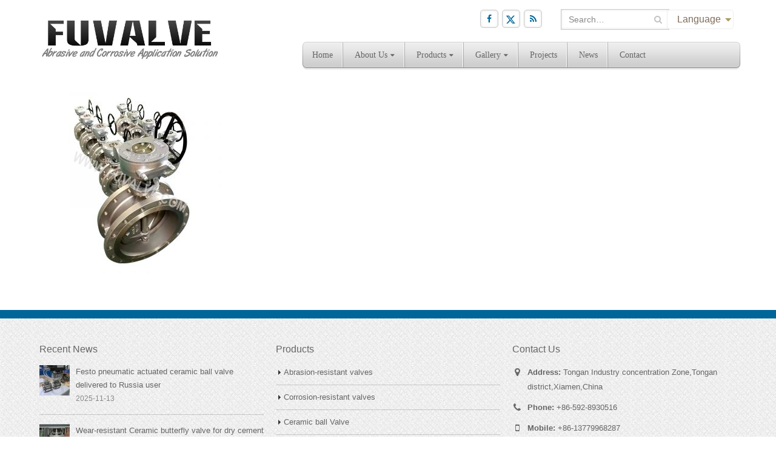

--- FILE ---
content_type: text/html; charset=UTF-8
request_url: https://www.fuvalve.com/product/triple-eccentric-butterfly-valve/triple-eccentric-butterfly-valve-9/
body_size: 6274
content:
<!DOCTYPE html><html lang="en-US" prefix="og: http://ogp.me/ns#"><head><meta charset="utf-8"> <!--[if IE]><meta http-equiv='X-UA-Compatible' content='IE=edge,chrome=1'><![endif]--><meta name="viewport" content="width=device-width, initial-scale=1, maximum-scale=1" /><link rel="profile" href="https://gmpg.org/xfn/11" /><link rel="pingback" href="https://www.fuvalve.com/xmlrpc.php" /><link rel="shortcut icon" href="" type="image/x-icon" /><link rel="apple-touch-icon" href=""><link rel="apple-touch-icon" sizes="120x120" href=""><link rel="apple-touch-icon" sizes="76x76" href=""><link rel="apple-touch-icon" sizes="152x152" href=""><link type="text/css" media="all" href="https://www.fuvalve.com/wp-content/cache/autoptimize/101/css/autoptimize_c9e437e930913d8d25b81b269c2e2432.css" rel="stylesheet" /><title>Triple Eccentric butterfly valve (9) - FUVALVE ENGINEER TEAM</title><link rel="canonical" href="https://www.fuvalve.com/product/triple-eccentric-butterfly-valve/triple-eccentric-butterfly-valve-9/" /><meta property="og:locale" content="en_US" /><meta property="og:type" content="article" /><meta property="og:title" content="Triple Eccentric butterfly valve (9) - FUVALVE ENGINEER TEAM" /><meta property="og:url" content="https://www.fuvalve.com/product/triple-eccentric-butterfly-valve/triple-eccentric-butterfly-valve-9/" /><meta property="og:site_name" content="FUVALVE ENGINEER TEAM" /><meta property="article:publisher" content="https://www.facebook.com/Xiamen-Fuvalve-Coltd-1906313392932237/" /><meta property="og:image" content="https://www.fuvalve.com/wp-content/uploads/sites/101/2010/06/Triple-Eccentric-butterfly-valve-9.jpg" /><meta name="twitter:card" content="summary" /><meta name="twitter:title" content="Triple Eccentric butterfly valve (9) - FUVALVE ENGINEER TEAM" /><meta name="twitter:image" content="https://www.fuvalve.com/wp-content/uploads/sites/101/2010/06/Triple-Eccentric-butterfly-valve-9.jpg" /><link rel='dns-prefetch' href='//www.fuvalve.com' /><link rel='dns-prefetch' href='//s.w.org' /><link rel='stylesheet' id='dashicons-css'  href='https://www.fuvalve.com/wp-includes/css/dashicons.min.css' type='text/css' media='all' /><!--[if lt IE 10]><link rel='stylesheet' id='porto-ie-css'  href='https://www.fuvalve.com/wp-content/themes/wscloud/css/ie.css' type='text/css' media='all' /> <![endif]--> <script type="text/template" id="tmpl-variation-template"><div class="woocommerce-variation-description">
		{{{ data.variation.variation_description }}}
	</div>

	<div class="woocommerce-variation-price">
		{{{ data.variation.price_html }}}
	</div>

	<div class="woocommerce-variation-availability">
		{{{ data.variation.availability_html }}}
	</div></script> <script type="text/template" id="tmpl-unavailable-variation-template"><p>Sorry, this product is unavailable. Please choose a different combination.</p></script> <script type='text/javascript' src='https://www.fuvalve.com/wp-includes/js/jquery/jquery.js'></script> <script type='text/javascript'>/*  */
var psts_tax = {"taxamo_missmatch":"EU VAT: Your location evidence is not matching. Additional evidence required. If you are travelling in another country or using a VPN, please provide as much information as possible and ensure that it is accurate.","taxamo_imsi_short":"Your IMSI number for your SIM card must be 15 characters long.","taxamo_imsi_invalid":"The IMSI number you provided is invalid for a EU country.","taxamo_overlay_non_eu":"Resident of non-EU country.","taxamo_overlay_detected":"Detected VAT country:","taxamo_overlay_learn_more":"Learn more.","taxamo_overlay_country_set":"VAT country is set to:"};
/*  */</script> <script type='text/javascript'>/*  */
var wc_add_to_cart_params = {"ajax_url":"\/wp-admin\/admin-ajax.php","wc_ajax_url":"\/product\/triple-eccentric-butterfly-valve\/triple-eccentric-butterfly-valve-9\/?wc-ajax=%%endpoint%%","i18n_view_cart":"View Cart","cart_url":"https:\/\/www.fuvalve.com","is_cart":"","cart_redirect_after_add":"no"};
/*  */</script> <link rel='https://api.w.org/' href='https://www.fuvalve.com/wp-json/' /><link rel="alternate" type="application/json+oembed" href="https://www.fuvalve.com/wp-json/oembed/1.0/embed?url=https%3A%2F%2Fwww.fuvalve.com%2Fproduct%2Ftriple-eccentric-butterfly-valve%2Ftriple-eccentric-butterfly-valve-9%2F" /><link rel="alternate" type="text/xml+oembed" href="https://www.fuvalve.com/wp-json/oembed/1.0/embed?url=https%3A%2F%2Fwww.fuvalve.com%2Fproduct%2Ftriple-eccentric-butterfly-valve%2Ftriple-eccentric-butterfly-valve-9%2F&#038;format=xml" /> <script>var ms_grabbing_curosr='https://www.fuvalve.com/wp-content/plugins/masterslider/public/assets/css/common/grabbing.cur',ms_grab_curosr='https://www.fuvalve.com/wp-content/plugins/masterslider/public/assets/css/common/grab.cur';</script> <link rel="alternate" hreflang="ar" href="/ar/product/triple-eccentric-butterfly-valve/triple-eccentric-butterfly-valve-9/"/><link rel="alternate" hreflang="zh" href="/zh/product/triple-eccentric-butterfly-valve/triple-eccentric-butterfly-valve-9/"/><link rel="alternate" hreflang="fr" href="/fr/product/triple-eccentric-butterfly-valve/triple-eccentric-butterfly-valve-9/"/><link rel="alternate" hreflang="de" href="/de/product/triple-eccentric-butterfly-valve/triple-eccentric-butterfly-valve-9/"/><link rel="alternate" hreflang="it" href="/it/product/triple-eccentric-butterfly-valve/triple-eccentric-butterfly-valve-9/"/><link rel="alternate" hreflang="ja" href="/ja/product/triple-eccentric-butterfly-valve/triple-eccentric-butterfly-valve-9/"/><link rel="alternate" hreflang="pt" href="/pt/product/triple-eccentric-butterfly-valve/triple-eccentric-butterfly-valve-9/"/><link rel="alternate" hreflang="ru" href="/ru/product/triple-eccentric-butterfly-valve/triple-eccentric-butterfly-valve-9/"/><link rel="alternate" hreflang="es" href="/es/product/triple-eccentric-butterfly-valve/triple-eccentric-butterfly-valve-9/"/><!--[if lte IE 9]><link rel="stylesheet" type="text/css" href="https://www.fuvalve.com/wp-content/plugins/js_composer/assets/css/vc_lte_ie9.min.css" media="screen"><![endif]--><noscript><style type="text/css">.wpb_animate_when_almost_visible { opacity: 1; }</style></noscript> <script type="text/javascript"></script> </head><body data-rsssl=1 class="attachment attachment-template-default single single-attachment postid-2286 attachmentid-2286 attachment-jpeg full blog-101  _masterslider _msp_version_2.26.0 wpb-js-composer js-comp-ver-5.0.1 vc_responsive"><div class="page-wrapper"><div class="header-wrapper clearfix"><header id="header" class="header-corporate header-10 search-sm"><div class="header-top"><div class="container"><div class="header-left"></div><div class="header-right"><aside id="transposh-2" class="widget widget_transposh"><dl class="tp_dropdown dropdown"><dt><a href="#"><span>Language</span></a></dt><dd><ul class="no_translate"><li class="tr_active"><a href="#"><img class="flag" src="/wp-content/plugins/websun-i18n/img/flags/us.png" alt="English"/> English<span class="value">/product/triple-eccentric-butterfly-valve/triple-eccentric-butterfly-valve-9/</span></a></li><li><a href="#"><img class="flag" src="/wp-content/plugins/websun-i18n/img/flags/sa.png" alt="العربية"/> العربية<span class="value">/ar/product/triple-eccentric-butterfly-valve/triple-eccentric-butterfly-valve-9/</span></a></li><li><a href="#"><img class="flag" src="/wp-content/plugins/websun-i18n/img/flags/cn.png" alt="中文(简体)"/> 中文(简体)<span class="value">/zh/product/triple-eccentric-butterfly-valve/triple-eccentric-butterfly-valve-9/</span></a></li><li><a href="#"><img class="flag" src="/wp-content/plugins/websun-i18n/img/flags/fr.png" alt="Français"/> Français<span class="value">/fr/product/triple-eccentric-butterfly-valve/triple-eccentric-butterfly-valve-9/</span></a></li><li><a href="#"><img class="flag" src="/wp-content/plugins/websun-i18n/img/flags/de.png" alt="Deutsch"/> Deutsch<span class="value">/de/product/triple-eccentric-butterfly-valve/triple-eccentric-butterfly-valve-9/</span></a></li><li><a href="#"><img class="flag" src="/wp-content/plugins/websun-i18n/img/flags/it.png" alt="Italiano"/> Italiano<span class="value">/it/product/triple-eccentric-butterfly-valve/triple-eccentric-butterfly-valve-9/</span></a></li><li><a href="#"><img class="flag" src="/wp-content/plugins/websun-i18n/img/flags/jp.png" alt="日本語"/> 日本語<span class="value">/ja/product/triple-eccentric-butterfly-valve/triple-eccentric-butterfly-valve-9/</span></a></li><li><a href="#"><img class="flag" src="/wp-content/plugins/websun-i18n/img/flags/pt.png" alt="Português"/> Português<span class="value">/pt/product/triple-eccentric-butterfly-valve/triple-eccentric-butterfly-valve-9/</span></a></li><li><a href="#"><img class="flag" src="/wp-content/plugins/websun-i18n/img/flags/ru.png" alt="Русский"/> Русский<span class="value">/ru/product/triple-eccentric-butterfly-valve/triple-eccentric-butterfly-valve-9/</span></a></li><li><a href="#"><img class="flag" src="/wp-content/plugins/websun-i18n/img/flags/es.png" alt="Español"/> Español<span class="value">/es/product/triple-eccentric-butterfly-valve/triple-eccentric-butterfly-valve-9/</span></a></li></ul></dd></dl></aside></div></div></div><div class="header-main"><div class="container"><div class="header-left"><div class="logo"> <a href="https://www.fuvalve.com/" title="FUVALVE ENGINEER TEAM - FUVALVE(XIAMEN)CO.,LTD" rel="home"> <img class="img-responsive standard-logo" src="//www.fuvalve.com/wp-content/uploads/sites/101/2020/09/fuvalve1.jpg" alt="FUVALVE ENGINEER TEAM" /><img class="img-responsive retina-logo" src="//www.fuvalve.com/wp-content/uploads/sites/101/2020/09/fuvalve1.jpg" alt="FUVALVE ENGINEER TEAM" style="display:none;" /> </a></div></div><div class="header-right"><div class="header-right-top"><div class="searchform-popup"> <a class="search-toggle"><i class="fa fa-search"></i></a><form action="https://www.fuvalve.com/" method="get"
class="searchform "><fieldset> <span class="text"><input name="s" id="s" type="text" value="" placeholder="Search&hellip;" autocomplete="off" /></span> <span class="button-wrap"><button class="btn btn-special" title="Search" type="submit"><i class="fa fa-search"></i></button></span></fieldset></form></div> <a class="mobile-toggle"><i class="fa fa-reorder"></i></a></div><div class="header-right-bottom"><div id="main-menu"><ul id="menu-main-menu" class="main-menu mega-menu show-arrow effect-down subeffect-fadein-left"><li id="nav-menu-item-2378" class="menu-item menu-item-type-post_type menu-item-object-page menu-item-home  narrow "><a href="https://www.fuvalve.com/" class="">Home</a></li><li id="nav-menu-item-2376" class="menu-item menu-item-type-post_type menu-item-object-page menu-item-has-children  has-sub narrow "><a href="https://www.fuvalve.com/about-us/" class="">About Us</a><div class="popup"><div class="inner" style=""><ul class="sub-menu"><li id="nav-menu-item-2384" class="menu-item menu-item-type-post_type menu-item-object-page " data-cols="1"><a href="https://www.fuvalve.com/about-us/" class="">About Us</a></li><li id="nav-menu-item-2375" class="menu-item menu-item-type-post_type menu-item-object-page " data-cols="1"><a href="https://www.fuvalve.com/whs/" class="">Why choose us</a></li><li id="nav-menu-item-2377" class="menu-item menu-item-type-post_type menu-item-object-page " data-cols="1"><a href="https://www.fuvalve.com/careers/" class="">Careers</a></li></ul></div></div></li><li id="nav-menu-item-2383" class="menu-item menu-item-type-post_type menu-item-object-page menu-item-has-children  has-sub narrow "><a href="https://www.fuvalve.com/products/" class="">Products</a><div class="popup"><div class="inner" style=""><ul class="sub-menu"><li id="nav-menu-item-2385" class="menu-item menu-item-type-taxonomy menu-item-object-product_cat " data-cols="1"><a href="https://www.fuvalve.com/product-category/abrasion-resistant-valves/" class="">Abrasion-resistant valves</a></li><li id="nav-menu-item-2386" class="menu-item menu-item-type-taxonomy menu-item-object-product_cat " data-cols="1"><a href="https://www.fuvalve.com/product-category/corrosion-resistant-valves/" class="">Corrosion-resistant valves</a></li><li id="nav-menu-item-2392" class="menu-item menu-item-type-taxonomy menu-item-object-product_cat " data-cols="1"><a href="https://www.fuvalve.com/product-category/ceramic-lined-valves/" class="">Ceramic lined valves</a></li><li id="nav-menu-item-2388" class="menu-item menu-item-type-taxonomy menu-item-object-product_cat " data-cols="1"><a href="https://www.fuvalve.com/product-category/fep-lined-valves/" class="">Fluorine lined valves</a></li><li id="nav-menu-item-2390" class="menu-item menu-item-type-taxonomy menu-item-object-product_cat " data-cols="1"><a href="https://www.fuvalve.com/product-category/high-temperature-valves/" class="">High-temperature valves</a></li><li id="nav-menu-item-2389" class="menu-item menu-item-type-taxonomy menu-item-object-product_cat " data-cols="1"><a href="https://www.fuvalve.com/product-category/cryogenic-valve/" class="">Cryogenic Valve</a></li><li id="nav-menu-item-2391" class="menu-item menu-item-type-taxonomy menu-item-object-product_cat " data-cols="1"><a href="https://www.fuvalve.com/product-category/other-industry-valves/" class="">Other Industry Valves</a></li></ul></div></div></li><li id="nav-menu-item-2559" class="menu-item menu-item-type-post_type menu-item-object-page menu-item-has-children  has-sub narrow "><a href="https://www.fuvalve.com/gallery/" class="">Gallery</a><div class="popup"><div class="inner" style=""><ul class="sub-menu"><li id="nav-menu-item-2590" class="menu-item menu-item-type-post_type menu-item-object-page " data-cols="1"><a href="https://www.fuvalve.com/gallery/" class="">Product Gallery</a></li><li id="nav-menu-item-2457" class="menu-item menu-item-type-post_type menu-item-object-page " data-cols="1"><a href="https://www.fuvalve.com/production-gallery/" class="">Production gallery</a></li></ul></div></div></li><li id="nav-menu-item-2382" class="menu-item menu-item-type-post_type menu-item-object-page  narrow "><a href="https://www.fuvalve.com/projects/" class="">Projects</a></li><li id="nav-menu-item-2380" class="menu-item menu-item-type-post_type menu-item-object-page  narrow "><a href="https://www.fuvalve.com/news/" class="">News</a></li><li id="nav-menu-item-2379" class="menu-item menu-item-type-post_type menu-item-object-page  narrow "><a href="https://www.fuvalve.com/contact/" class="">Contact</a></li></ul></div><div class="share-links"><a target="_blank"  class="share-facebook" href="#" title="Facebook"></a><a target="_blank"  class="share-twitter" href="#" title="Twitter"></a><a target="_blank"  class="share-rss" href="#" title="RSS"></a></div></div></div></div></div></header></div><div id="main" class="column1 boxed no-breadcrumbs"><div class="container"><div class="row main-content-wrap"><div class="main-content col-md-12"><div id="content" role="main" class=""><article class="post-2286 attachment type-attachment status-inherit hentry"><div class="page-content"><p class="attachment"><a href='https://www.fuvalve.com/wp-content/uploads/sites/101/2010/06/Triple-Eccentric-butterfly-valve-9.jpg'><img width="300" height="300" src="https://www.fuvalve.com/wp-content/uploads/sites/101/2010/06/Triple-Eccentric-butterfly-valve-9-300x300.jpg" class="attachment-medium size-medium" alt="" srcset="https://www.fuvalve.com/wp-content/uploads/sites/101/2010/06/Triple-Eccentric-butterfly-valve-9-300x300.jpg 300w, https://www.fuvalve.com/wp-content/uploads/sites/101/2010/06/Triple-Eccentric-butterfly-valve-9-150x150.jpg 150w, https://www.fuvalve.com/wp-content/uploads/sites/101/2010/06/Triple-Eccentric-butterfly-valve-9-768x768.jpg 768w, https://www.fuvalve.com/wp-content/uploads/sites/101/2010/06/Triple-Eccentric-butterfly-valve-9-180x180.jpg 180w, https://www.fuvalve.com/wp-content/uploads/sites/101/2010/06/Triple-Eccentric-butterfly-valve-9-600x600.jpg 600w, https://www.fuvalve.com/wp-content/uploads/sites/101/2010/06/Triple-Eccentric-butterfly-valve-9-560x560.jpg 560w, https://www.fuvalve.com/wp-content/uploads/sites/101/2010/06/Triple-Eccentric-butterfly-valve-9-367x367.jpg 367w, https://www.fuvalve.com/wp-content/uploads/sites/101/2010/06/Triple-Eccentric-butterfly-valve-9-85x85.jpg 85w, https://www.fuvalve.com/wp-content/uploads/sites/101/2010/06/Triple-Eccentric-butterfly-valve-9-50x50.jpg 50w, https://www.fuvalve.com/wp-content/uploads/sites/101/2010/06/Triple-Eccentric-butterfly-valve-9.jpg 800w" sizes="(max-width: 300px) 100vw, 300px" /></a></p></div></article></div></div></div></div></div><div class="footer-wrapper "><div id="footer" class="footer-1"><div class="footer-main"><div class="container"><div class="row"><div class="col-md-4"><aside id="recent_posts-widget-2" class="widget widget-recent-posts"><h3 class="widget-title">Recent News</h3><div class="row"><div class="post-carousel porto-carousel owl-carousel show-nav-title" data-plugin-options="{&quot;themeConfig&quot;:true,&quot;lg&quot;:1,&quot;md&quot;:1,&quot;sm&quot;:1,&quot;single&quot;:true,&quot;animateIn&quot;:&quot;&quot;,&quot;animateOut&quot;:&quot;&quot;}"><div class="post-slide"><div class="post-item-small"><div class="post-image img-thumbnail"> <a href="https://www.fuvalve.com/festo-pneumatic-actuated-ceramic-ball-valve-delivered-to-russia-user/"> <img width="50" height="50" src="https://www.fuvalve.com/wp-content/uploads/sites/101/2025/11/FESTO-PNEUMATIC-ACTUATED-CERAMIC-BALL-VALVE-50x50.jpg" alt="" /> </a></div> <a href="https://www.fuvalve.com/festo-pneumatic-actuated-ceramic-ball-valve-delivered-to-russia-user/">Festo pneumatic actuated ceramic ball valve delivered to Russia user</a> <span class="post-date">2025-11-13</span></div><div class="post-item-small"><div class="post-image img-thumbnail"> <a href="https://www.fuvalve.com/wear-resistant-ceramic-butterfly-valve-for-dry-cement-powder/"> <img width="50" height="50" src="https://www.fuvalve.com/wp-content/uploads/sites/101/2025/11/Wear-resistant-Pneumatic-ceramic-butterfly-valve-50x50.jpg" alt="" /> </a></div> <a href="https://www.fuvalve.com/wear-resistant-ceramic-butterfly-valve-for-dry-cement-powder/">Wear-resistant Ceramic butterfly valve for dry cement powder</a> <span class="post-date">2025-11-13</span></div></div><div class="post-slide"><div class="post-item-small"><div class="post-image img-thumbnail"> <a href="https://www.fuvalve.com/pneumatic-ceramic-swing-disc-valve-and-ceramic-butterfly-valve-delivered-to-russian-customer/"> <img width="50" height="50" src="https://www.fuvalve.com/wp-content/uploads/sites/101/2025/02/PNEUMATIC-SWING-DISC-VALVE-3-50x50.jpg" alt="" /> </a></div> <a href="https://www.fuvalve.com/pneumatic-ceramic-swing-disc-valve-and-ceramic-butterfly-valve-delivered-to-russian-customer/">Pneumatic Ceramic swing disc valve and ceramic butterfly valve delivered to Russian customer</a> <span class="post-date">2025-02-26</span></div><div class="post-item-small"><div class="post-image img-thumbnail"> <a href="https://www.fuvalve.com/pn-25-swing-type-ceramic-check-valves-delivered-to-morocco-client/"> <img width="50" height="50" src="https://www.fuvalve.com/wp-content/uploads/sites/101/2025/02/Ceramic-check-valve-1-50x50.jpg" alt="" /> </a></div> <a href="https://www.fuvalve.com/pn-25-swing-type-ceramic-check-valves-delivered-to-morocco-client/">PN 25 Swing Type Ceramic Check Valves delivered to Morocco client</a> <span class="post-date">2025-02-26</span></div></div></div></div></aside></div><div class="col-md-4"><aside id="nav_menu-2" class="widget widget_nav_menu"><h3 class="widget-title">Products</h3><div class="menu-product-categories-container"><ul id="menu-product-categories" class="menu"><li id="menu-item-2366" class="menu-item menu-item-type-taxonomy menu-item-object-product_cat menu-item-2366"><a href="https://www.fuvalve.com/product-category/abrasion-resistant-valves/">Abrasion-resistant valves</a></li><li id="menu-item-2367" class="menu-item menu-item-type-taxonomy menu-item-object-product_cat menu-item-2367"><a href="https://www.fuvalve.com/product-category/corrosion-resistant-valves/">Corrosion-resistant valves</a></li><li id="menu-item-2368" class="menu-item menu-item-type-taxonomy menu-item-object-product_cat menu-item-2368"><a href="https://www.fuvalve.com/product-category/ceramic-lined-valves/ceramic-ball-valve/">Ceramic ball Valve</a></li><li id="menu-item-2369" class="menu-item menu-item-type-taxonomy menu-item-object-product_cat menu-item-2369"><a href="https://www.fuvalve.com/product-category/fep-lined-valves/">Fluorine lined valves</a></li><li id="menu-item-2370" class="menu-item menu-item-type-taxonomy menu-item-object-product_cat menu-item-2370"><a href="https://www.fuvalve.com/product-category/cryogenic-valve/">Cryogenic Valve</a></li><li id="menu-item-2371" class="menu-item menu-item-type-taxonomy menu-item-object-product_cat menu-item-2371"><a href="https://www.fuvalve.com/product-category/high-temperature-valves/">High-temperature valves</a></li></ul></div></aside></div><div class="col-md-4"><aside id="contact-info-widget-2" class="widget contact-info"><h3 class="widget-title">Contact Us</h3><div class="contact-info"><ul class="contact-details"><li><i class="fa fa-map-marker"></i> <strong>Address:</strong> <span>Tongan Industry concentration Zone,Tongan district,Xiamen,China</span></li><li><i class="fa fa-phone"></i> <strong>Phone:</strong> <span>+86-592-8930516</span></li><li><i class="fa fa-mobile"></i> <strong>Mobile:</strong> <span>+86-13779968287</span></li><li><i class="fa fa-fax"></i> <strong>Fax:</strong> <span>+86-592-3780866</span></li><li><i class="fa fa-envelope"></i> <strong>Email:</strong> <span><a href="mailto:sales@fuvalve.com">sales@fuvalve.com</a> </span> <span><a href="mailto:info@fuvalve.com">info@fuvalve.com</a></span></li><li><i class="fa fa-clock-o"></i> <strong>Working Days/Hours:</strong> <span>Mon - Fri / 9:00 AM - 5:30 PM</span></li></ul></div></aside></div></div></div></div><div class="footer-bottom"><div class="container"><div class="footer-left"> <span class="logo"> <a href="https://www.fuvalve.com/" title="FUVALVE ENGINEER TEAM - FUVALVE(XIAMEN)CO.,LTD"> <img class="img-responsive" src="//www.fuvalve.com/wp-content/uploads/sites/101/2020/09/fuvalve2.gif" alt="FUVALVE ENGINEER TEAM" /> </a> </span></div><div class="footer-right"><script charset="UTF-8" id="LA_COLLECT" src="//sdk.51.la/js-sdk-pro.min.js"></script> <script>LA.init({id: "JlVrRBpiCf1dWcvS",ck: "JlVrRBpiCf1dWcvS"})</script> © Copyright 2020. FUVALVE(XIAMEN)CO.,LTD All Rights Reserved. Support by Web-Sun.Cn</div></div></div></div></div></div><div class="panel-overlay"></div><div id="nav-panel" class=""><div class="menu-wrap"><ul id="menu-main-menu-1" class="mobile-menu accordion-menu"><li id="accordion-menu-item-2378" class="menu-item menu-item-type-post_type menu-item-object-page menu-item-home "><a href="https://www.fuvalve.com/" rel="nofollow" class="">Home</a></li><li id="accordion-menu-item-2376" class="menu-item menu-item-type-post_type menu-item-object-page menu-item-has-children  has-sub"><a href="https://www.fuvalve.com/about-us/" rel="nofollow" class="">About Us</a> <span class="arrow"></span><ul class="sub-menu"><li id="accordion-menu-item-2384" class="menu-item menu-item-type-post_type menu-item-object-page "><a href="https://www.fuvalve.com/about-us/" rel="nofollow" class="">About Us</a></li><li id="accordion-menu-item-2375" class="menu-item menu-item-type-post_type menu-item-object-page "><a href="https://www.fuvalve.com/whs/" rel="nofollow" class="">Why choose us</a></li><li id="accordion-menu-item-2377" class="menu-item menu-item-type-post_type menu-item-object-page "><a href="https://www.fuvalve.com/careers/" rel="nofollow" class="">Careers</a></li></ul></li><li id="accordion-menu-item-2383" class="menu-item menu-item-type-post_type menu-item-object-page menu-item-has-children  has-sub"><a href="https://www.fuvalve.com/products/" rel="nofollow" class="">Products</a> <span class="arrow"></span><ul class="sub-menu"><li id="accordion-menu-item-2385" class="menu-item menu-item-type-taxonomy menu-item-object-product_cat "><a href="https://www.fuvalve.com/product-category/abrasion-resistant-valves/" rel="nofollow" class="">Abrasion-resistant valves</a></li><li id="accordion-menu-item-2386" class="menu-item menu-item-type-taxonomy menu-item-object-product_cat "><a href="https://www.fuvalve.com/product-category/corrosion-resistant-valves/" rel="nofollow" class="">Corrosion-resistant valves</a></li><li id="accordion-menu-item-2392" class="menu-item menu-item-type-taxonomy menu-item-object-product_cat "><a href="https://www.fuvalve.com/product-category/ceramic-lined-valves/" rel="nofollow" class="">Ceramic lined valves</a></li><li id="accordion-menu-item-2388" class="menu-item menu-item-type-taxonomy menu-item-object-product_cat "><a href="https://www.fuvalve.com/product-category/fep-lined-valves/" rel="nofollow" class="">Fluorine lined valves</a></li><li id="accordion-menu-item-2390" class="menu-item menu-item-type-taxonomy menu-item-object-product_cat "><a href="https://www.fuvalve.com/product-category/high-temperature-valves/" rel="nofollow" class="">High-temperature valves</a></li><li id="accordion-menu-item-2389" class="menu-item menu-item-type-taxonomy menu-item-object-product_cat "><a href="https://www.fuvalve.com/product-category/cryogenic-valve/" rel="nofollow" class="">Cryogenic Valve</a></li><li id="accordion-menu-item-2391" class="menu-item menu-item-type-taxonomy menu-item-object-product_cat "><a href="https://www.fuvalve.com/product-category/other-industry-valves/" rel="nofollow" class="">Other Industry Valves</a></li></ul></li><li id="accordion-menu-item-2559" class="menu-item menu-item-type-post_type menu-item-object-page menu-item-has-children  has-sub"><a href="https://www.fuvalve.com/gallery/" rel="nofollow" class="">Gallery</a> <span class="arrow"></span><ul class="sub-menu"><li id="accordion-menu-item-2590" class="menu-item menu-item-type-post_type menu-item-object-page "><a href="https://www.fuvalve.com/gallery/" rel="nofollow" class="">Product Gallery</a></li><li id="accordion-menu-item-2457" class="menu-item menu-item-type-post_type menu-item-object-page "><a href="https://www.fuvalve.com/production-gallery/" rel="nofollow" class="">Production gallery</a></li></ul></li><li id="accordion-menu-item-2382" class="menu-item menu-item-type-post_type menu-item-object-page "><a href="https://www.fuvalve.com/projects/" rel="nofollow" class="">Projects</a></li><li id="accordion-menu-item-2380" class="menu-item menu-item-type-post_type menu-item-object-page "><a href="https://www.fuvalve.com/news/" rel="nofollow" class="">News</a></li><li id="accordion-menu-item-2379" class="menu-item menu-item-type-post_type menu-item-object-page "><a href="https://www.fuvalve.com/contact/" rel="nofollow" class="">Contact</a></li></ul></div><div class="share-links"><a target="_blank"  class="share-facebook" href="#" title="Facebook"></a><a target="_blank"  class="share-twitter" href="#" title="Twitter"></a><a target="_blank"  class="share-rss" href="#" title="RSS"></a></div></div> <a href="#" id="nav-panel-close" class=""><i class="fa fa-close"></i></a><!--[if lt IE 9]> <script src="https://www.fuvalve.com/wp-content/themes/wscloud/js/html5shiv.min.js"></script> <script src="https://www.fuvalve.com/wp-content/themes/wscloud/js/respond.min.js"></script> <![endif]--> <script type='text/javascript'>/*  */
var _wpcf7 = {"loaderUrl":"https:\/\/www.fuvalve.com\/wp-content\/plugins\/contact-form-7\/images\/ajax-loader.gif","recaptcha":{"messages":{"empty":"Please verify that you are not a robot."}},"sending":"Sending ...","cached":"1"};
/*  */</script> <script type='text/javascript'>/*  */
var woocommerce_params = {"ajax_url":"\/wp-admin\/admin-ajax.php","wc_ajax_url":"\/product\/triple-eccentric-butterfly-valve\/triple-eccentric-butterfly-valve-9\/?wc-ajax=%%endpoint%%"};
/*  */</script> <script type='text/javascript'>/*  */
var wc_cart_fragments_params = {"ajax_url":"\/wp-admin\/admin-ajax.php","wc_ajax_url":"\/product\/triple-eccentric-butterfly-valve\/triple-eccentric-butterfly-valve-9\/?wc-ajax=%%endpoint%%","fragment_name":"wc_fragments"};
/*  */</script> <script type='text/javascript'>/*  */
var _wpUtilSettings = {"ajax":{"url":"\/wp-admin\/admin-ajax.php"}};
/*  */</script> <script type='text/javascript'>/*  */
var wc_add_to_cart_variation_params = {"i18n_no_matching_variations_text":"Sorry, no products matched your selection. Please choose a different combination.","i18n_make_a_selection_text":"Please select some product options before adding this product to your cart.","i18n_unavailable_text":"Sorry, this product is unavailable. Please choose a different combination."};
/*  */</script> <script type='text/javascript'>/*  */
var js_porto_vars = {"rtl":"","ajax_url":"https:\/\/www.fuvalve.com\/wp-admin\/admin-ajax.php","change_logo":"1","container_width":"1024","grid_gutter_width":"16","show_sticky_header":"","show_sticky_header_tablet":"1","show_sticky_header_mobile":"1","ajax_loader_url":":\/\/www.fuvalve.com\/wp-content\/themes\/wscloud\/images\/ajax-loader@2x.gif","category_ajax":"1","prdctfltr_ajax":"","show_minicart":"","slider_loop":"1","slider_autoplay":"1","slider_autoheight":"","slider_speed":"5000","slider_nav":"","slider_nav_hover":"1","slider_margin":"","slider_dots":"1","slider_animatein":"","slider_animateout":"","product_thumbs_count":"4","product_zoom":"1","product_zoom_mobile":"","product_image_popup":"1","zoom_type":"inner","zoom_scroll":"1","zoom_lens_size":"200","zoom_lens_shape":"square","zoom_contain_lens":"1","zoom_lens_border":"1","zoom_border_color":"#888888","zoom_border":"0","screen_lg":"1040","mfp_counter":"%curr% of %total%","mfp_img_error":"<a href=\"%url%\">The image<\/a> could not be loaded.","mfp_ajax_error":"<a href=\"%url%\">The content<\/a> could not be loaded.","popup_close":"Close","popup_prev":"Previous","popup_next":"Next","request_error":"The requested content cannot be loaded.<br\/>Please try again later."};
/*  */</script> <script type="text/javascript">jQuery(document).ready(function($){
    var proTitle = $("h2.product_title").text().trim();
    var proURL = window.location.href;
    $("#contact-subject").val(proTitle);
    $("#your-url").val(proURL.trim());
});</script> <script type="text/javascript"  defer='defer' src="https://www.fuvalve.com/wp-content/cache/autoptimize/101/js/autoptimize_ab8f3d264f8cf38e10b9acbcb708142f.js"></script></body></html>
<!-- Dynamic page generated in 1.205 seconds. -->
<!-- Cached page generated by WP-Super-Cache on 2026-01-19 20:10:47 -->

<!-- Compression = gzip -->